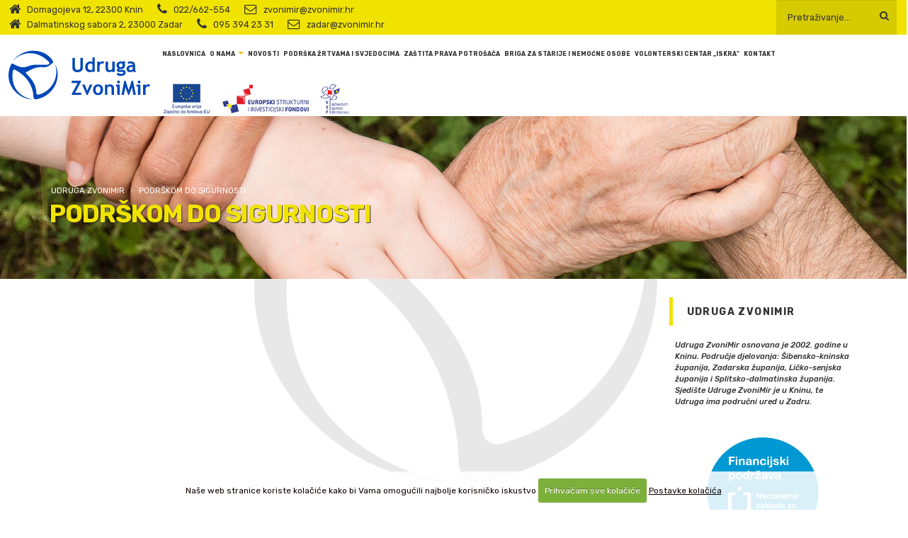

--- FILE ---
content_type: text/html; charset=UTF-8
request_url: https://zvonimir.hr/french-connection-francuska-veza/arhiva/2015/
body_size: 9266
content:





<!DOCTYPE html>
<html>
	<head>

		<!-- Basic -->
		<meta charset="utf-8">
		<meta http-equiv="X-UA-Compatible" content="IE=edge">

		<title>Podrškom do sigurnosti



 | Udruga ZvoniMir</title>

		<!-- OG -->
		<meta property="og:title" content="Podrškom do sigurnosti



" />
		<meta property="og:type" content="website" />
		<meta property="og:url" content="https://zvonimir.hr/podrskom-do-sigurnosti/" />
		<meta property="og:image" content="https://zvonimir.hr/images/img/og-img.png" />
		<meta property="og:image:width" content="600" />
		<meta property="og:image:height" content="315" />
		<meta property="og:site_name" content="Udruga ZvoniMir" />
		<meta property="og:description" content="Podrškom do sigurnosti



 na stranici Udruga ZvoniMir" />
		<!-- END OG -->

<!-- Mobile Metas -->
<meta name="viewport" content="width=device-width, minimum-scale=1.0, maximum-scale=1.0, user-scalable=no">

<!-- Web Fonts  -->
<link href='https://fonts.googleapis.com/css?family=Open+Sans:400,400italic,300,300italic,600,700,800&subset=latin,latin-ext' rel='stylesheet' type='text/css'>
<link href='https://fonts.googleapis.com/css?family=Shadows+Into+Light+Two&subset=latin,latin-ext' rel='stylesheet' type='text/css'>
<link href="https://fonts.googleapis.com/css?family=Roboto:100,100i,300,300i,400,400i,500,500i,700,700i,900,900i&amp;subset=latin-ext" rel="stylesheet">
<link href="https://fonts.googleapis.com/css2?family=Rubik:ital,wght@0,300;0,400;0,500;0,700;0,900;1,300;1,400;1,500;1,700;1,900&display=swap" rel="stylesheet">



<link rel="stylesheet" href="https://zvonimir.hr/vendor/bootstrap/css/bootstrap.min.css">
<link rel="stylesheet" href="https://zvonimir.hr/vendor/font-awesome/css/font-awesome.min.css">
<link rel="stylesheet" href="https://zvonimir.hr/vendor/simple-line-icons/css/simple-line-icons.min.css">
<link rel="stylesheet" href="https://zvonimir.hr/vendor/owl.carousel/assets/owl.carousel.min.css">
<link rel="stylesheet" href="https://zvonimir.hr/vendor/owl.carousel/assets/owl.theme.default.min.css">

<link rel="stylesheet" href="https://zvonimir.hr/customjs/fancybox/css/jquery.fancybox.css" />
<link rel="stylesheet" href="https://zvonimir.hr/customjs/fancybox/css/jquery.fancybox-buttons.css" />
<link rel="stylesheet" href="https://zvonimir.hr/customjs/fancybox/css/jquery.fancybox-thumbs.css" />
<link rel="stylesheet" href="https://zvonimir.hr/js/photoswipe/photoswipe.css" />
<link rel="stylesheet" href="https://zvonimir.hr/js/photoswipe/default-skin/default-skin.css" />


<link rel="stylesheet" href="https://zvonimir.hr/?css=style/theme.v.1545313764">
<link rel="stylesheet" href="https://zvonimir.hr/?css=style/theme-blog.v.1545313764">
<link rel="stylesheet" href="https://zvonimir.hr/?css=style/theme-elements.v.1545313764">
<link rel="stylesheet" href="https://zvonimir.hr/?css=style/theme-shop.v.1545313764">
<link rel="stylesheet" href="https://zvonimir.hr/?css=style/shop.v.1545313764">
<link rel="stylesheet" href="https://zvonimir.hr/?css=style/skin.v.1557956224">
<link rel="stylesheet" href="https://zvonimir.hr/?css=style/custom.v.1765453277">
<link rel="stylesheet" href="https://zvonimir.hr/?css=style/theme-responsive.v.1765453443">


<script src="https://zvonimir.hr/vendor/jquery/jquery.js"></script>
<script src="https://zvonimir.hr/vendor/modernizr/modernizr.min.js"></script>

	</head>
	<body>
		<div class="body">
			<header id="header" data-plugin-options="{'stickyEnabled': true, 'stickyEnableOnBoxed': true, 'stickyEnableOnMobile': true, 'stickyStartAt': 52, 'stickySetTop': '-52px', 'stickyChangeLogo': false}">
	<div class="header-body">
		<div class="header-top hidden-sm hidden-xs">
			<div class="container">
				<div class="row">
					<div class="col-md-9 left-htop">
						<p><i class="fa fa-home"></i> &nbsp; Domagojeva 12, 22300 Knin</p>
						<p class="ml-lg"><i class="fa fa-phone"></i> &nbsp; <a href="tel:022/662-554">022/662-554</a></p>
						<p class="ml-lg"><i class="fa fa-envelope-o"></i> &nbsp; <a href="mailto:zvonimir@zvonimir.hr">zvonimir@zvonimir.hr</a></p>
						<div class="clear">&nbsp;</div>
						<p><i class="fa fa-home"></i> &nbsp; Dalmatinskog sabora 2, 23000 Zadar</p>
						<p class="ml-lg"><i class="fa fa-phone"></i> &nbsp; <a href="tel:+385953942331">095 394 23 31</a></p>
						<p class="ml-lg"><i class="fa fa-envelope-o"></i> &nbsp; <a href="mailto:zadar@zvonimir.hr">zadar@zvonimir.hr</a></p>
						
					</div>
					<div class="col-md-3">
						
						<div class="header-search pull-right hidden-xs">
							<form class="search-form" method="post" action="https://zvonimir.hr/"  >
<div class='hiddenFields'>
<input type="hidden" name="params" value="eyJyZXN1bHRfcGFnZSI6InJlenVsdGF0aS1wcmV0cmFnZSJ9" />
<input type="hidden" name="ACT" value="38" />
<input type="hidden" name="site_id" value="1" />
<input type="hidden" name="csrf_token" value="8b0fdc1fe71b283e0b27868998c028373a8566a8" />
</div>


								<div class="input-group">
									<input type="text" class="form-control" name="keywords" id="keywords" placeholder="Pretraživanje..." required>
									<span class="input-group-btn">
										<button class="btn btn-default" type="submit"><i class="fa fa-search"></i></button>
									</span>
								</div>
							</form>
						</div>
					</div>
				</div>
			</div>
		</div>
		<div class="bijelipodloga">
		<div class="header-container container">
			<div class="header-row">
				<div class="header-column">
					<div class="header-logo">
						<a href="https://zvonimir.hr/">
							<img alt="Udruga ZvoniMir" width="200" height="70" data-sticky-width="200" data-sticky-height="70" data-sticky-top="0" src="https://zvonimir.hr/images/img/udruga-zvonimir-logo-2022.svg">
						</a>
					</div>
				</div>
				<div class="header-column">
						<div class="header-nav">
							<button class="btn header-btn-collapse-nav" data-toggle="collapse" data-target=".header-nav-main">
								<i class="fa fa-bars"></i>
							</button>
<div class="header-nav-main header-nav-main-effect-1 header-nav-main-sub-effect-1 collapse">
	<nav>
		<ul class="nav nav-pills" id="mainNav">
			<li class="">
				<a title="Udruga ZvoniMir" href="https://zvonimir.hr/">Naslovnica</a>
			</li>
			<li class="dropdown">
			  <a class="dropdown-toggle" title="Udruga ZvoniMir - O nama" href="https://zvonimir.hr/o-nama/">O nama</a>
					<ul class="dropdown-menu">
					  
						  <li class=""><a href="https://zvonimir.hr/o-nama/udruga/udruga-zvonimir" title="Udruga ZvoniMir - Osnovni podaci">Udruga ZvoniMir - Osnovni podaci</a></li>
					  
						  <li class=""><a href="https://zvonimir.hr/o-nama/udruga/ciljevi-udruge" title="Ciljevi Udruge">Ciljevi Udruge</a></li>
					  
						  <li class=""><a href="https://zvonimir.hr/o-nama/udruga/djelatnosti-udruge" title="Djelatnosti Udruge">Djelatnosti Udruge</a></li>
					  
						  <li class=""><a href="https://zvonimir.hr/o-nama/udruga/vizija-misija" title="Vizija/Misija">Vizija/Misija</a></li>
					  
						  <li class=""><a href="https://zvonimir.hr/o-nama/udruga/suradnici" title="Suradnici /partneri">Suradnici /partneri</a></li>
					  
						  <li class=""><a href="https://zvonimir.hr/o-nama/udruga/donatori" title="Donatori">Donatori</a></li>
					  
						  <li class=""><a href="https://zvonimir.hr/o-nama/udruga/tijela-upravljanja" title="Tijela upravljanja">Tijela upravljanja</a></li>
					  
						  <li class=""><a href="https://zvonimir.hr/o-nama/udruga/donacije" title="Donacije">Donacije</a></li>
					  
					 	  <li><a href="https://zvonimir.hr/izvjestaji/" title="Izvještaji">Izvještaji</a><li>
							<li class="dropdown-submenu">
								<a href="https://zvonimir.hr/projekti/arhiva/" title="Arhiva">Arhiva</a>
							<ul class="dropdown-menu">
								
								<li class="dropdown-submenu">
								  	<a href="https://zvonimir.hr/projekti/arhiva/2025" title="Projekti 2025.">2025.</a>
										<ul class="dropdown-menu">
										  <li><a href="https://zvonimir.hr/podrskom-do-sigurnosti-iii/" title="Podrškom do sigurnosti III">Podrškom do sigurnosti III</a></li>
								  		  <li><a href="https://zvonimir.hr/mreza-podrske-i-suradnje/" title="Mreža podrške i suradnje za žrtve i svjedoke kaznenih djela">Mreža podrške i suradnje za žrtve i svjedoke kaznenih djela</a></li>
								  		  <li><a href="https://zvonimir.hr/budi-nekome-iskra-ii/" title="Budi nekome iskra II">Budi nekome iskra II</a></li>
								  		  <li><a href="https://zvonimir.hr/osloni-se-na-mene/" title="Osloni se na mene!">Osloni se na mene!</a></li>
								  		  <li><a href="https://zvonimir.hr/kupujmo-pametno/" title="kupujmo-pametno">Kupujmo pametno!</a></li>
								  		  <li><a href="https://zvonimir.hr/institucionalna-podrska/" title="Institucionalna podrška">Institucionalna podrška</a></li>
								  <li><a href="https://zvonimir.hr/ne-ovisnost" title="Ne(ovisnost)">Ne(ovisnost)</a></li>
										</ul>
						  		</li>
								
								<li class="dropdown-submenu">
								  	<a href="https://zvonimir.hr/projekti/arhiva/2024" title="Projekti 2024.">2024.</a>
										<ul class="dropdown-menu">
										  <li><a href="https://zvonimir.hr/mreza-podrske-i-suradnje/" title="Mreža podrške za žrtve i svjedoke kaznenih djela">Mreža podrške za žrtve i svjedoke kaznenih djela</a></li>
										  <li><a href="https://zvonimir.hr/nasilje-nije-samo-tudi-problem/" title="Nasilje nije samo tuđi problem!">Nasilje nije samo tuđi problem!</a></li>
										  <li><a href="https://zvonimir.hr/osloni-se-na-mene/" title="Osloni se na mene!">Osloni se na mene!</a></li>
										  
										</ul>
						  		</li>
								
								<li class="dropdown-submenu">
								  	<a href="https://zvonimir.hr/projekti/arhiva/2023" title="Projekti 2023.">2023.</a>
										<ul class="dropdown-menu">
										  <li><a href="https://zvonimir.hr/prijevoz-za-opstanak-iv/" title="Prijevoz za o(p)stanak IV">Prijevoz za o(p)stanak IV</a></li>
										  <li><a href="https://zvonimir.hr/budi-nekome-iskra-ii/" title="Budi nekome iskra II">Budi nekome iskra II</a></li>
										  <li><a href="https://zvonimir.hr/vi-niste-sami/" title="Vi niste sami!">Vi niste sami!</a></li>
										  <li><a href="https://zvonimir.hr/kultura-svima/" title="Kultura svima">Kultura svima</a></li>
										  <li><a href="https://zvonimir.hr/gledaj-svijet-ocima-ljubavi/" title="Gledaj svijet očima ljubavi">Gledaj svijet očima ljubavi</a></li>
										  <li><a href="https://zvonimir.hr/zajedno-smo-mladi/" title="Zajedno smo mlađi">Zajedno smo mlađi</a></li>
										  <li><a href="https://zvonimir.hr/pozdrav-proljecu-u-kninu/" title="Pozdrav proljeću u Kninu">Pozdrav proljeću u Kninu</a></li>
										  <li><a href="https://zvonimir.hr/prijevoz-za-seniore/" title="Pomoć i prijevoz za seniore">Prijevoz za seniore</a></li>
										  <li><a href="https://zvonimir.hr/korak-hrabrosti-iv/" title="Korak hrabrosti IV">Korak hrabrosti IV</a></li>
										  <li><a href="https://zvonimir.hr/podrskom-do-sigurnosti-iii/" title="Podrškom do sigurnosti III">Podrškom do sigurnosti III</a></li>
										  <li><a href="https://zvonimir.hr/prijevoz-biskupija/" title="Prijevoz Biskupija">Prijevoz Biskupija</a></li>
										</ul>
						  		</li>
								
								<li class="dropdown-submenu">
								  	<a href="https://zvonimir.hr/projekti/arhiva/2022" title="Projekti 2022.">2022.</a>
										<ul class="dropdown-menu">
										  <li><a href="https://zvonimir.hr/zazeli-joj-zaposljavanje-iii/" title="Zaželi joj zapošljavanje III">Zaželi joj zapošljavanje III</a></li>
										  <li><a href="https://zvonimir.hr/korak-hrabrosti-iii/" title="Korak hrabrosti III">Korak hrabrosti III</a></li>
										  <li><a href="https://zvonimir.hr/mreza-podrske-i-suradnje/" title="Mreža podrške za žrtve i svjedoke kaznenih djela 2022.">Mreža podrške za žrtve i svjedoke kaznenih djela</a></li>
										  <li><a href="https://zvonimir.hr/tajni-kupac/" title="Tajni kupac">Tajni kupac</a></li>
										  <li><a href="https://zvonimir.hr/podrskom-do-sigurnosti-ii/" title="Podrškom do sigurnosti II - 2022.">Podrškom do sigurnosti</a></li>
										  <li><a href="https://zvonimir.hr/budi-nekome-iskra/" title="Budi nekome iskra 2022.">Budi nekome iskra</a></li>
										  <li><a href="https://zvonimir.hr/ne-volim-nasilje/" title="Ne volim nasilje">Ne volim nasilje</a></li>
										  <li><a href="https://zvonimir.hr/podrzi-mladost-siri-radost/" title="Podrži mladost - širi radost">Podrži mladost - širi radost</a></li>
										  <li><a href="https://zvonimir.hr/ruka-ruci/" title="Ruka ruci">Ruka ruci</a></li>
										  <li><a href="https://zvonimir.hr/zakotrljaj-ljubav-zaustavi-nasilje/" title="Zakotrljaj ljubav - zaustavi nasilje!">Zakotrljaj ljubav - zaustavi nasilje!</a></li>
										  <li><a href="https://zvonimir.hr/najjaca-karika/" title="Najjača karika-volontiraj za sebe, volontiraj za druge (partnerski)">Najjača karika-volontiraj za sebe, volontiraj za druge (partnerski)</a></li>
										  <li><a href="https://zvonimir.hr/institucionalna-podrska/" title="Institucionalna podrška - 2022.">Institucionalna podrška</a></li>
										  <li><a href="https://zvonimir.hr/prijevoz-za-seniore/" title="Pomoć i prijevoz za seniore - 2022.">Pomoć i prijevoz za seniore</a></li>
										</ul>
						  		</li>
								<li class="dropdown-submenu">
								<a href="https://zvonimir.hr/projekti/arhiva/2021" title="Projekti 2021.">2021.</a>
								<ul class="dropdown-menu">
									<li><a href="https://zvonimir.hr/zazeli-joj-zaposljavanje-ii/" title="Zaželi joj zapošljavanje II!">Zaželi joj zapošljavanje II!</a></li>
								  <li><a href="https://zvonimir.hr/french-connection-francuska-veza/" title="French connection/Francuska veza">French connection/Francuska veza</a></li>
								  <li><a href="https://zvonimir.hr/sustineo/" title="SUSTINEO - Suradnjom, sudjelovanjem, istraživanjem i edukacijom za održivost (partnerski projekt)">SUSTINEO - Suradnjom, sudjelovanjem, istraživanjem i edukacijom za održivost (partnerski projekt)</a></li>
								  <li><a href="https://zvonimir.hr/budi-nekome-iskra/" title="Budi nekome iskra">Budi nekome iskra</a></li>
								  <li><a href="https://zvonimir.hr/solidarnost-za-svakoga/" title="Solidarnost za svakoga - 2021.">Solidarnost za svakoga</a></li>
								  <li><a href="https://zvonimir.hr/prijevoz-za-seniore/" title="Prijevoz za seniore - 2021.">Prijevoz za seniore</a></li>
								  <li><a href="https://zvonimir.hr/i-ja-sam-aktivan-volonter/" title="I ja sam aktivan volonter - 2021.">I ja sam aktivan volonter</a></li>
								  <li><a href="https://zvonimir.hr/mreza-podrske-i-suradnje/" title="Mreža podrške i suradnje za žrtve i svjedoke kaznenih djela - 2021.">Mreža podrške i suradnje za žrtve i svjedoke kaznenih djela</a></li>
								  <li><a href="https://zvonimir.hr/podrskom-do-sigurnosti/" title="Podrškom do sigurnosti - 2021.">Podrškom do sigurnosti</a></li>
								</ul>
						</li>
						<li class="dropdown-submenu">
								<a href="https://zvonimir.hr/projekti/arhiva/2020" title="Projekti 2020.">2020.</a>
								<ul class="dropdown-menu">
									<li><a href="https://zvonimir.hr/podrskom-do-sigurnosti/" title="Podrškom do sigurnosti - 2020.">Podrškom do sigurnosti</a></li>
									<li><a href="https://zvonimir.hr/institucionalna-podrska/" title="Institucionalna podrška - 2020.">Institucionalna podrška</a></li>
									<li><a href="https://zvonimir.hr/i-ja-volontiram/" title="I ja volontiram! - 2020.">I ja volontiram!</a></li>
									<li><a href="https://zvonimir.hr/french-connection-francuska-veza/" title="French connection/Francuska veza - 2020.">French connection/Francuska veza</a></li>
									<li><a href="https://zvonimir.hr/zakoracimo-u-zivot-bez-nasilja/" title="Zakoračimo u život bez nasilja – unaprjeđenje usluge psihološkog savjetovanja žrtava obiteljskog nasilja - 2020.">Zakoračimo u život bez nasilja – unaprjeđenje usluge psihološkog savjetovanja žrtava obiteljskog nasilja</a></li>
									<li><a href="https://zvonimir.hr/mreza-podrske-i-suradnje/" title="Mreža podrške i suradnje za žrtve i svjedoke kaznenih djela - 2020.">Mreža podrške i suradnje za žrtve i svjedoke kaznenih djela</a></li>
									<li><a href="https://zvonimir.hr/zazeli-joj-zaposljavanje/" title="Zaželi joj zapošljavanje! - 2020.">Zaželi joj zapošljavanje!</a></li>
									<li><a href="https://zvonimir.hr/pokreni-se/" title="Pokreni se! - 2020.">Pokreni se!</a></li>
									<li><a href="https://zvonimir.hr/prijevoz-za-opstanak-iii/" title="Prijevoz za o(p)stanak III">Prijevoz za o(p)stanak III</a></li>
									<li><a href="https://zvonimir.hr/poludnevni-boravak-za-starije-osobe-drni/" title="Poludnevni boravak za starije osobe Drniš - 2020.">Poludnevni boravak za starije osobe Drniš</a></li>
									<li><a href="https://zvonimir.hr/korak-hrabrosti/" title="Korak hrabrosti">Korak hrabrosti</a></li>
									<li><a href="https://zvonimir.hr/adrion-oros/" title="Adrion Oros - 2020.">Adrion Oros</a></li>
									<li><a href="https://zvonimir.hr/ucini-promjene-ostavi-trag/" title="Učini promjene - ostavi trag - 2020.">Učini promjene - ostavi trag</a></li>
									<li><a href="https://zvonimir.hr/savjetovaliste-za-zene-zrtve-nasilja/" title="Savjetovalište za žene žrtve nasilja i žrtve obiteljskog nasilja (partnerski projekt) - 2020.">Savjetovalište za žene žrtve nasilja i žrtve obiteljskog nasilja (partnerski projekt)</a></li>
									<li><a href="https://zvonimir.hr/sustineo/" title="SUSTINEO - Suradnjom, sudjelovanjem, istraživanjem i edukacijom za održivost (partnerski projekt) - 2020.">SUSTINEO - Suradnjom, sudjelovanjem, istraživanjem i edukacijom za održivost (partnerski projekt)</a></li>
									<li><a href="https://zvonimir.hr/upoznaj-svoju-zupaniju/" title="Upoznaj svoju županiju - 2020.">Upoznaj svoju županiju</a></li>
									
								</ul>
						</li>
						<li class="dropdown-submenu">
								<a href="https://zvonimir.hr/projekti/arhiva/2019" title="Projekti 2019.">2019.</a>
								<ul class="dropdown-menu">
									<li><a href="https://zvonimir.hr/pokreni-se/" title="Pokreni se! - 2019.">Pokreni se!</a></li>
									<li><a href="https://zvonimir.hr/zazeli-joj-zaposljavanje/" title="Zaželi joj zapošljavanje! - 2019.">Zaželi joj zapošljavanje!</a></li>
									<li><a href="https://zvonimir.hr/ukljuci-se-male-stvari-za-velike-promjen/" title="Uključi se - male stvari za velike promjene - 2019.">Uključi se - male stvari za velike promjene</a></li>
									<li><a href="https://zvonimir.hr/ucini-promjene-ostavi-trag/" title="Učini promjene - ostavi trag - 2019.">Učini promjene - ostavi trag</a></li>
									<li><a href="https://zvonimir.hr/mreza-podrske-i-suradnje/" title="Mreža podrške i suradnje za žrtve i svjedoke kaznenih djela - 2019.">Mreža podrške i suradnje za žrtve i svjedoke kaznenih djela</a></li>
									<li><a href="https://zvonimir.hr/poludnevni-boravak-za-starije-osobe-drni/" title="Poludnevni boravak za starije osobe Drniš - 2019.">Poludnevni boravak za starije osobe Drniš</a></li>
									<li><a href="https://zvonimir.hr/odrzimo-zajednicu/" title="Održimo zajednicu - 2019.">Održimo zajednicu</a></li>
									<li><a href="https://zvonimir.hr/posebni-avanturisti/" title="Posebni avanturisti - 2019.">Posebni avanturisti</a></li>
									<li><a href="https://zvonimir.hr/kretanjem-do-zdravlja/" title="Kretanjem do zdravlja - 2019.">Kretanjem do zdravlja</a></li>
									<li><a href="https://zvonimir.hr/mali-eko-vrtlari/" title="Mali eko vrtlari - 2019.">Mali eko - vrtlari</a></li>
									<li><a href="https://zvonimir.hr/adrion-oros/" title="Adrion Oros - 2019.">Adrion Oros</a></li>
								</ul>
						</li>
						<li class="dropdown-submenu">
								<a href="https://zvonimir.hr/projekti/" title="Projekti 2018.">2018.</a>
								<ul class="dropdown-menu">
									<li><a href="https://zvonimir.hr/zazeli-joj-zaposljavanje/" title="Zaželi joj zapošljavanje! - 2018.">Zaželi joj zapošljavanje!</a></li>
									<li><a href="https://zvonimir.hr/mreza-podrske-i-suradnje/" title="Mreža podrške i suradnje za žrtve i svjedoke kaznenih djela - 2018.">Mreža podrške i suradnje za žrtve i svjedoke kaznenih djela</a></li>
									<li><a href="https://zvonimir.hr/podrskom-do-sigurnosti/" title="Podrškom do sigurnosti - 2018.">Podrškom do sigurnosti</a></li>
									<li><a href="https://zvonimir.hr/poludnevni-boravak-za-starije-osobe-drni/" title="Poludnevni boravak za starije osobe Drniš - 2018.">Poludnevni boravak za starije osobe Drniš</a></li>
									<li><a href="https://zvonimir.hr/institucionalna-podrska/" title="Institucionalna podrška - 2018.">Institucionalna podrška</a></li>
									<li><a href="https://zvonimir.hr/prijevoz-za-ostanak-ii/" title="Prijevoz za ostanak II">Prijevoz za ostanak II</a></li>
									<li><a href="https://zvonimir.hr/citamo-za-djecu/" title="Čitamo za djecu 2018.">Čitamo za djecu</a></li>
									<li><a href="https://zvonimir.hr/pruzimo-im-podrsku-i-savjetovanje/" title="Pružimo im podršku i savjetovanje">Pružimo im podršku i savjetovanje</a></li>
									<li><a href="https://zvonimir.hr/stop-socijalnoj-iskljucenosti/" title="Stop socijalnoj isključenosti 2018.">Stop socijalnoj isključenosti</a></li>
									<li><a href="https://zvonimir.hr/svi-vani/" title="Svi vani!">Svi vani!</a></li>
									<li><a href="https://zvonimir.hr/odrzimo-zajednicu/" title="Održimo zajednicu - 2018.">Održimo zajednicu</a></li>
								</ul>
						</li>
						<li class="dropdown-submenu">
								<a href="https://zvonimir.hr/projekti/" title="Projekti 2017.">2017.</a>
								<ul class="dropdown-menu">
									<li><a href="https://zvonimir.hr/podrskom-do-sigurnosti/" title="Podrškom do sigurnosti - 2017.">Podrškom do sigurnosti</a></li>
									<li><a href="https://zvonimir.hr/institucionalna-podrska-nacionalna-zakla/" title="Institucionalna podrška – Nacionalna zaklada za razvoj civilnog društva 2017.">Institucionalna podrška – Nacionalna zaklada za razvoj civilnog društva</a></li>
									<li><a href="https://zvonimir.hr/volontiram-jer-znam-volim-hocu/" title="Volontiram jer znam, volim hoći 2017.">Volontiram jer znam, volim hoći</a></li>
									<li><a href="https://zvonimir.hr/mrezom-podrske-osnazivanjem-pojedinca-do/" title="Mrežom podrške i osnaživanjem pojedinca do zajednice bez žrtava kaznenih djela 2017.">Mrežom podrške i osnaživanjem pojedinca do zajednice bez žrtava kaznenih djela</a></li>
									<li><a href="https://zvonimir.hr/prijevoz-za-ostanak/" title="Prijevoz za ostanak">Prijevoz za ostanak</a></li>
									<li><a href="https://zvonimir.hr/citamo-za-djecu/" title="Čitamo za djecu 2017.">Čitamo za djecu</a></li>
								</ul>
						</li>
						<li class="dropdown">
								<a href="https://zvonimir.hr/projekti/arhiva/2016" title="Projekti 2016.">2016.</a>
						</li>
						<li class="dropdown">
								<a href="https://zvonimir.hr/projekti/arhiva/2015" title="Projekti 2015.">2015.</a>
						</li>
						<li class="dropdown">
								<a href="https://zvonimir.hr/projekti/arhiva/2014" title="Projekti 2014.">2014.</a>
						</li>
						<li class="dropdown">
								<a href="https://zvonimir.hr/projekti/arhiva/2013" title="Projekti 2013.">2013.</a>
						</li>
						
				  	</ul>
					</ul>
			</li>
			<li class="">
				<a title="Udruga ZvoniMir - Novosti" href="https://zvonimir.hr/novosti/">Novosti</a>
			</li>
			<li class="">
				<a title="Udruga ZvoniMir - Podrška žrtvama i svjedocima" href="https://zvonimir.hr/podrska/">Podrška žrtvama i svjedocima</a>
			</li>
			<li class="dropdown">
				<a title="Udruga ZvoniMir - Zaštita prava potrošača" href="https://zvonimir.hr/zastita-prava-potrosaca/">Zaštita prava potrošača</a>
			</li>
			<li class="dropdown">
				<a title="Udruga ZvoniMir - Briga za starije i nemoćne osobe" href="https://zvonimir.hr/briga-za-starije-i-nemocne-osobe/">Briga za starije i nemoćne osobe</a>
			</li>
			<li class="">
				<a title="Volonterski centar „Iskra“" target="_blank" href="https://volonterski-centar-iskra.com/">Volonterski centar „Iskra“</a>
			</li>
			<li class="">
				<a href="https://zvonimir.hr/kontakt/" title="Udruga ZvoniMir Kontakt informacije">Kontakt</a>
			</li>
			<li class="visible-sm visible-xs pokreni-male">
				<a href="https://zvonimir.hr/kontakt/" title="Udruga ZvoniMir Pokreni se">POKRENI SE!</a>
			</li>
			<li>
			<img src="https://zvonimir.hr/slike/eu-esf-logo.png" class="mt-md mb-sm header-esf-male visible-sm visible-xs">
			</li>
		</ul>
	</nav>
	
</div>
<div class="header-column hidden-sm hidden-xs">
	<img src="https://zvonimir.hr/slike/eu-esf-logo.png" class="header-esf">
</div>
						</div>
					</div>
				</div>
			</div>
		</div>
	</div>
</header>
			<div role="main" class="main">
				<section class="page-header">
					<div class="container">
						<div class="row">
							<div class="col-md-12">
								<ul class="breadcrumb">
	<li><a href="https://zvonimir.hr/" title="Udruga ZvoniMir">Udruga ZvoniMir</a></li>

	
	<li><a href="" title="Podrškom do sigurnosti">Podrškom do sigurnosti</a></li>
	
	
	
	
	
	
	
	
	
</ul>
							</div>
						</div>
						<div class="row">
							<div class="col-md-12">
								<h1>Podrškom do sigurnosti



</h1>
							</div>
						</div>
					</div>
				</section>
				<div class="container">

					<div class="row">
						<div class="col-md-9">
						
						<div style="display: none;">
									
									<a href="https://zvonimir.hr/podrskom-do-sigurnosti/arhiva/2013/" title="2013">2013</a>
									
									<a href="https://zvonimir.hr/podrskom-do-sigurnosti/arhiva/2014/" title="2014">2014</a>
									
									<a href="https://zvonimir.hr/podrskom-do-sigurnosti/arhiva/2015/" title="2015">2015</a>
									
									<a href="https://zvonimir.hr/podrskom-do-sigurnosti/arhiva/2016/" title="2016">2016</a>
									
									<a href="https://zvonimir.hr/podrskom-do-sigurnosti/arhiva/2017/" title="2017">2017</a>
									
									<a href="https://zvonimir.hr/podrskom-do-sigurnosti/arhiva/2018/" title="2018">2018</a>
									
									<a href="https://zvonimir.hr/podrskom-do-sigurnosti/arhiva/2019/" title="2019">2019</a>
									
									<a href="https://zvonimir.hr/podrskom-do-sigurnosti/arhiva/2020/" title="2020">2020</a>
									
									<a href="https://zvonimir.hr/podrskom-do-sigurnosti/arhiva/2021/" title="2021">2021</a>
									
									<a href="https://zvonimir.hr/podrskom-do-sigurnosti/arhiva/2022/" title="2022">2022</a>
									
									<a href="https://zvonimir.hr/podrskom-do-sigurnosti/arhiva/2023/" title="2023">2023</a>
									
									<a href="https://zvonimir.hr/podrskom-do-sigurnosti/arhiva/2024/" title="2024">2024</a>
									
									<a href="https://zvonimir.hr/podrskom-do-sigurnosti/arhiva/2025/" title="2025">2025</a>
									
									<a href="https://zvonimir.hr/podrskom-do-sigurnosti/arhiva/2026/" title="2026">2026</a>
									
									<a href="https://zvonimir.hr/podrskom-do-sigurnosti/arhiva/2027/" title="2027">2027</a>
									
									<a href="https://zvonimir.hr/podrskom-do-sigurnosti/arhiva/2028/" title="2028">2028</a>
									
									<a href="https://zvonimir.hr/podrskom-do-sigurnosti/arhiva/2029/" title="2029">2029</a>
									
									<a href="https://zvonimir.hr/podrskom-do-sigurnosti/arhiva/2030/" title="2030">2030</a>
									
						</div>
						
						
						<div class="clear30">&nbsp;</div>
						</div>
						<div class="col-md-3">
						<aside class="sidebar">

<div class="clear10">&nbsp;</div>
<div class="clear20 visible-sm visible-xs">&nbsp;</div>

<div class="lijeva-linija">
							<h1>Udruga ZvoniMir</h1>
						</div>
						<div class="desno-onama">
							<p>Udruga ZvoniMir osnovana je 2002. godine u Kninu. Područje djelovanja: Šibensko-kninska županija, Zadarska županija, Ličko-senjska županija i Splitsko-dalmatinska županija. Sjedište Udruge ZvoniMir je u Kninu, te Udruga ima područni ured u Zadru.</p>
<!--
							<div class="clear20">&nbsp;</div>
							<a href="http://www.esf.hr/" title="ESF" target="_blank"><img src="https://zvonimir.hr/slike/esf-logo.jpg" class="img-responsive" /></a>
-->
							<div class="clear30">&nbsp;</div>
							<img src="https://zvonimir.hr/slike/NZZRCD-logo.jpg" class="img-responsive m-auto" width="160" height="160" />
							<p class="text-center mt-md">Udruga ZvoniMir je korisnica institucionalne podrške Nacionalne zaklade za razvoj civilnog društva za stabilizaciju i/ili razvoj udruge.</p>
</div>

<div class="clear40">&nbsp;</div>

						  <div class="col-md-12 p-none">
							<div class="linija-siva"></div>
							<div class="polje-koso">ISTAKNUTO</div>
						  </div>

<div class="clear10">&nbsp;</div>

						 
						 	<div class="projekti-desno">
						 	 	<div class="kat-datum-projekti"><span>21. 01. 2026 - 12:34</span></div>
							    <h3 class="novost-naslov"><a href="https://zvonimir.hr/novosti/udruga/mitovi-o-obiteljskom-nasilju" title="Mitovi o obiteljskom nasilju ">Mitovi o obiteljskom nasilju </a></h3>
							    <a class="link-zuti" href="https://zvonimir.hr/novosti/udruga/mitovi-o-obiteljskom-nasilju" title="Pročitajte više o Mitovi o obiteljskom nasilju ">PROČITAJTE VIŠE <i class="fa fa-long-arrow-right"></i></a>
							</div>
						  
						 	<div class="projekti-desno">
						 	 	<div class="kat-datum-projekti"><span>09. 12. 2025 - 8:38</span></div>
							    <h3 class="novost-naslov"><a href="https://zvonimir.hr/novosti/udruga/osobe-s-invaliditetom-kao-zrtve-nasilja" title="Osobe s invaliditetom kao žrtve nasilja">Osobe s invaliditetom kao žrtve nasilja</a></h3>
							    <a class="link-zuti" href="https://zvonimir.hr/novosti/udruga/osobe-s-invaliditetom-kao-zrtve-nasilja" title="Pročitajte više o Osobe s invaliditetom kao žrtve nasilja">PROČITAJTE VIŠE <i class="fa fa-long-arrow-right"></i></a>
							</div>
						  
						 	<div class="projekti-desno">
						 	 	<div class="kat-datum-projekti"><span>05. 12. 2025 - 12:56</span></div>
							    <h3 class="novost-naslov"><a href="https://zvonimir.hr/novosti/udruga/svecano-obiljezen-medunarodni-dan-volontera" title="Svečano obilježen Međunarodni dan volontera">Svečano obilježen Međunarodni dan volontera</a></h3>
							    <a class="link-zuti" href="https://zvonimir.hr/novosti/udruga/svecano-obiljezen-medunarodni-dan-volontera" title="Pročitajte više o Svečano obilježen Međunarodni dan volontera">PROČITAJTE VIŠE <i class="fa fa-long-arrow-right"></i></a>
							</div>
						  

<div class="clear30">&nbsp;</div>

<div class="fb-page" data-width="500" data-height="600" data-tabs="timeline,events,messages" data-href="https://www.facebook.com/zvonimir.udruga/" data-small-header="false" data-adapt-container-width="true" data-hide-cover="false" data-show-facepile="true"><blockquote cite="https://www.facebook.com/zvonimir.udruga/" class="fb-xfbml-parse-ignore"><a href="https://www.facebook.com/zvonimir.udruga/">Udruga ZvoniMir</a></blockquote></div>

<div class="clear30">&nbsp;</div>

</aside>
						</div>
					</div>
					<div class="row">
						<div class="col-md-12">
							<ul class="breadcrumb">
	<li><a href="https://zvonimir.hr/" title="Udruga ZvoniMir">Udruga ZvoniMir</a></li>

	
	<li><a href="" title="Podrškom do sigurnosti">Podrškom do sigurnosti</a></li>
	
	
	
	
	
	
	
	
	
</ul>
						</div>
					</div>

				</div>
			</div>
 
			<footer class="short" id="footer">
	<div class="container">
		<div class="row">
			<div class="col-md-4">
				<img src="https://zvonimir.hr/images/img/udruga-zvonimir-logo-2022.svg" class="img-responsive mb-lg footer-logo" style="max-width: 220px;" />
				<p>Udruga ZvoniMir osnovana je 2002. godine u Kninu. Područje djelovanja: Šibensko-kninska županija, Zadarska županija, Ličko-senjska županija i Splitsko-dalmatinska županija. Sjedište Udruge ZvoniMir je u Kninu, te Udruga ima područni ured u Zadru.</p>
				<div class="clear10">&nbsp;</div>
				<p><i class="fa fa-home"></i> &nbsp; Domagojeva 12, 22300 Knin</p>
				<p><i class="fa fa-phone"></i> &nbsp; <a href="tel:022/662-554">022/662-554</a></p>
				<p><i class="fa fa-envelope-o"></i> &nbsp; <a href="mailto:zvonimir@zvonimir.hr">zvonimir@zvonimir.hr</a></p>
				<p><i class="fa fa-envelope-o"></i> &nbsp; <a href="mailto:savjetovaliste@zvonimir.hr">savjetovaliste@zvonimir.hr</a></p>
				<div class="clear10">&nbsp;</div>
				<a href="https://www.facebook.com/zvonimir.udruga/" class="pull-left mr-sm" target="_blank" title="ZvoniMir facebook"><img src="https://zvonimir.hr/slike/facebook.png" width="50" height="50" alt="ZvoniMir facebook" /></a>
				<a href="https://www.instagram.com/udrugazvonimir/" target="_blank" title="ZvoniMir Instagram"><img src="https://zvonimir.hr/images/uploads/instagram-01.png" width="50" height="50" alt="ZvoniMir Instagram" /></a>
			</div>
			<div class="clear30 visible-sm visible-xs">&nbsp;</div>
			<div class="col-md-4">
				<h5>POSLJEDNJE OBJAVE</h5>
				 <div class="clear10">&nbsp;</div>
				
					<div class="projekti-desno">
					<div class="kat-datum-projekti"><a href="https://zvonimir.hr/novosti/" title="Novosti">Novosti</a><span> / 21. 01. 2026 - 12:34</span></div>
					<div class="naslov-polje"><h3 class="novost-naslov"><a href="https://zvonimir.hr/novosti/udruga/mitovi-o-obiteljskom-nasilju" title="Mitovi o obiteljskom nasilju ">Mitovi o obiteljskom nasilju </a></h3></div>
					<a class="link-zuti" href="https://zvonimir.hr/novosti/udruga/mitovi-o-obiteljskom-nasilju" title="Pročitajte više o Mitovi o obiteljskom nasilju ">PROČITAJTE VIŠE <i class="fa fa-long-arrow-right"></i></a>
					</div>
				
					<div class="projekti-desno">
					<div class="kat-datum-projekti"><a href="https://zvonimir.hr/novosti/" title="Novosti">Novosti</a><span> / 09. 12. 2025 - 8:38</span></div>
					<div class="naslov-polje"><h3 class="novost-naslov"><a href="https://zvonimir.hr/novosti/udruga/osobe-s-invaliditetom-kao-zrtve-nasilja" title="Osobe s invaliditetom kao žrtve nasilja">Osobe s invaliditetom kao žrtve nasilja</a></h3></div>
					<a class="link-zuti" href="https://zvonimir.hr/novosti/udruga/osobe-s-invaliditetom-kao-zrtve-nasilja" title="Pročitajte više o Osobe s invaliditetom kao žrtve nasilja">PROČITAJTE VIŠE <i class="fa fa-long-arrow-right"></i></a>
					</div>
				
					<div class="projekti-desno">
					<div class="kat-datum-projekti"><a href="https://zvonimir.hr/novosti/" title="Novosti">Novosti</a><span> / 05. 12. 2025 - 12:56</span></div>
					<div class="naslov-polje"><h3 class="novost-naslov"><a href="https://zvonimir.hr/novosti/udruga/svecano-obiljezen-medunarodni-dan-volontera" title="Svečano obilježen Međunarodni dan volontera">Svečano obilježen Međunarodni dan volontera</a></h3></div>
					<a class="link-zuti" href="https://zvonimir.hr/novosti/udruga/svecano-obiljezen-medunarodni-dan-volontera" title="Pročitajte više o Svečano obilježen Međunarodni dan volontera">PROČITAJTE VIŠE <i class="fa fa-long-arrow-right"></i></a>
					</div>
				
			</div>
			<div class="clear30 visible-sm visible-xs">&nbsp;</div>
			<div class="col-md-4 p-none">
				<div class="col-md-6 col-sm-6 col-xs-6">
					<a href="https://mdomsp.gov.hr/" title="Ministarstvo za demografiju, obitelj, mlade i socijalnu politiku" target="_blank"><img src="https://zvonimir.hr/slike/ministarstvo-demografija-1.png" title="Ministarstvo za demografiju, obitelj, mlade i socijalnu politiku" alt="Ministarstvo za demografiju, obitelj, mlade i socijalnu politiku" class="img-responsive m-auto mb-xlg" /></a>
					
					<a href="https://burzarada.hzz.hr/" title="Hrvatski zavod za zapošljavanje" target="_blank"><img src="https://zvonimir.hr/slike/BurzaRadaHeader.jpg" title="Hrvatski zavod za zapošljavanje" alt="Hrvatski zavod za zapošljavanje" class="img-responsive m-auto mb-xlg" /></a>
					<a href="https://udruge.gov.hr/" title="Ured za udruge" target="_blank"><img src="https://zvonimir.hr/slike/ured-za-udruge.png" title="Ured za udruge" alt="Ured za udruge" class="img-responsive m-auto mb-xlg" /></a>
					<a href="https://zaklada.civilnodrustvo.hr/frontpage" title="Nacionalna zaklada za razvoj civilnoga društva" target="_blank"><img src="https://zvonimir.hr/slike/NZZRCD-logo.jpg" title="Nacionalna zaklada za razvoj civilnoga društva" alt="Nacionalna zaklada za razvoj civilnoga društva" class="img-responsive m-auto mb-xs" /></a>
					<p class="text-center"><small>Udruga ZvoniMir je korisnica institucionalne podrške Nacionalne zaklade za razvoj civilnog društva za stabilizaciju i/ili razvoj udruge.</small></p>
				</div>
				
				<div class="col-md-6 col-sm-6 col-xs-6">
					<a href="https://pravosudje.gov.hr/" title="Ministarstvo pravosuđa" target="_blank"><img src="https://zvonimir.hr/slike/min-pravosudja.jpg" title="Ministarstvo pravosuđa" alt="Ministarstvo pravosuđa" class="img-responsive m-auto mb-xlg" /></a>
					<a href="https://mzo.hr/" title="Ministarstvo znanosti i obrazovanja" target="_blank"><img src="https://zvonimir.hr/slike/ministarstvo-znanosti.jpg" title="Ministarstvo znanosti i obrazovanja" alt="Ministarstvo znanosti i obrazovanja" class="img-responsive m-auto mb-xlg" /></a></a>
					<a href="http://www.esf.hr/" title="ESF" target="_blank"><img src="https://zvonimir.hr/slike/esf-logo.jpg" class="img-responsive m-auto mb-xlg" /></a>
					<a href="https://mingor.gov.hr/" title="MINGOR" target="_blank"><img src="https://zvonimir.hr/slike/ministarstvo-gospodarstva-logo.png" class="img-responsive m-auto mb-xlg" /></a>
					
					<a href="https://mzom.gov.hr/" title="Ministarstva znanosti, obrazovanja i mladih" target="_blank"><img src="https://zvonimir.hr/images/uploads/mzo-1.png" title="Ministarstva znanosti, obrazovanja i mladih" alt="Ministarstva znanosti, obrazovanja i mladih" class="img-responsive m-auto mb-xlg" /></a>
				</div>
				
			</div>
		</div>
	</div>
	<div class="footer-copyright">
		<div class="container">
			<div class="row">
				<div class="col-md-6 copy-lijevo">
					<p><span class="whitetext">Udruga ZvoniMir | Sva prava pridržana  2026.</span></p>
				</div>

				<div class="col-md-6 text-right copy-desno">
					<p><a href="https://directdesign.hr/" title="Direct Design" target="_blank">DIRECT DESIGN</a> | <a href="https://directdesign.hr/izrada-web-stranica/" title="Izrada web stranica" target="_blank">Izrada web stranica</a> | <a href="https://directdesign.hr/graficki-dizajn/" title="Grafički dizajn" target="_blank">Grafički dizajn</a> | <a href="https://directdesign.hr/internet-marketing/" title="Internet marketing (SEO)" target="_blank">Internet marketing (SEO)</a></p>
				</div>
			</div>
		</div>
	</div>
</footer>
		</div>

<div class="pswp" tabindex="-1" role="dialog" aria-hidden="true">

    <div class="pswp__bg"></div>
    <div class="pswp__scroll-wrap">

        <div class="pswp__container">
            <div class="pswp__item"></div>
            <div class="pswp__item"></div>
            <div class="pswp__item"></div>
        </div>

        <div class="pswp__ui pswp__ui--hidden">

            <div class="pswp__top-bar">

                <div class="pswp__counter"></div>

                <button class="pswp__button pswp__button--close" title="Close (Esc)"></button>
                <button class="pswp__button pswp__button--share" title="Share"></button>
                <button class="pswp__button pswp__button--fs" title="Toggle fullscreen"></button>
                <button class="pswp__button pswp__button--zoom" title="Zoom in/out"></button>

                <div class="pswp__preloader">
                    <div class="pswp__preloader__icn">
                      <div class="pswp__preloader__cut">
                        <div class="pswp__preloader__donut"></div>
                      </div>
                    </div>
                </div>
            </div>

            <div class="pswp__share-modal pswp__share-modal--hidden pswp__single-tap">
                <div class="pswp__share-tooltip"></div> 
            </div>

            <button class="pswp__button pswp__button--arrow--left" title="Previous (arrow left)">
            </button>

            <button class="pswp__button pswp__button--arrow--right" title="Next (arrow right)">
            </button>

            <div class="pswp__caption">
                <div class="pswp__caption__center"></div>
            </div>
        </div>
    </div>
</div>


<script src="https://zvonimir.hr/vendor/jquery.appear/jquery.appear.min.js"></script>
<script src="https://zvonimir.hr/vendor/jquery.easing/jquery.easing.min.js"></script>
<script src="https://zvonimir.hr/vendor/bootstrap/js/bootstrap.min.js"></script>
<script src="https://zvonimir.hr/vendor/common/common.min.js"></script>
<script src="https://zvonimir.hr/js/jquery.isotope.min.js"></script>
<script src="https://zvonimir.hr/vendor/owl.carousel/owl.carousel.min.js"></script>

<script src="https://zvonimir.hr/customjs/fancybox/js/jquery.fancybox.pack.js"></script>
<script src="https://zvonimir.hr/customjs/fancybox/js/jquery.fancybox-buttons.js"></script>
<script src="https://zvonimir.hr/customjs/fancybox/js/jquery.fancybox-thumbs.js"></script>
<script src="https://zvonimir.hr/customjs/fancybox/js/jquery.fancybox-media.js"></script>
<script src="https://zvonimir.hr/js/photoswipe/photoswipe.min.js"></script>
<script src="https://zvonimir.hr/js/photoswipe/photoswipe-ui-default.min.js"></script>

<script src="https://zvonimir.hr/vendor/jquery-cookie/jquery-cookie.min.js"></script>
<script src="https://zvonimir.hr/customjs/jquery.cookiecuttr.js"></script>
<script src="https://zvonimir.hr/vendor/elevatezoom/jquery.elevatezoom.js"></script>

<script src="https://zvonimir.hr/js/theme.js"></script>
<script src="https://zvonimir.hr/js/theme.shop.js"></script>
<script src="https://zvonimir.hr/js/custom.js"></script>
<script src="https://zvonimir.hr/js/theme.init.js"></script>




<script>
	$(document).ready(function(){			   
		$(".bigtar").click(function(){
    		window.location=$(this).find("a").attr("href");
    		return false;
		});
	});
</script>



<script>
    var $pswp = $('.pswp')[0];
    var image = [];

    $('.galerijaslika').each( function() {
        var $pic     = $(this),
            getItems = function() {
                var items = [];
                $pic.find('a').each(function() {
                    var $href   = $(this).attr('href'),
                        $size   = $(this).data('size').split('x'),
                        $width  = $size[0],
                        $height = $size[1];

                    var item = {
                        src : $href,
                        w   : $width,
                        h   : $height
                    }

                    items.push(item);
                });
                return items;
            }

        var items = getItems();

        $.each(items, function(index, value) {
            image[index]     = new Image();
            image[index].src = value['src'];
        });

        $pic.on('click', 'li', function(event) {
            event.preventDefault();
            
            // ovo je bilo inicijalno - ne valja jer ima previse elemenata unutar galerije
            //var $index = $(this).index();
            // ne valja ni ovako jer ne otvara ispravan index - opet zbod previse elemenata
            //var $index = $( "li" ).index( this );
            var $index = $(this).data('imgindex') - 1;
            var options = {
                index: $index,
                bgOpacity: 0.7,
                showHideOpacity: true
            }

            var lightBox = new PhotoSwipe($pswp, PhotoSwipeUI_Default, items, options);
            lightBox.init();
        });
    });
</script>




<script>
$(document).ready(function() {
  $('.fancybox').fancybox({
	autoSize : true,
	width 	: 'auto',
	height	: 'auto',
    helpers	: {
      title	: {
            type : 'outside'
        },
      overlay : {
        css : {
          'background' : 'rgba(0, 0, 0, 0.8)'
        }
      }
    }
  });
});
</script>


<script>
$(document).ready(function() {
  $('.fancyboxiframe').fancybox({
	autoSize : false,
	width 	: 800,
	height	: 'auto',
    helpers	: {
      title	: {
            type : 'outside'
        },
      overlay : {
        css : {
          'background' : 'rgba(0, 0, 0, 0.8)'
        }
      }
    }
  });
});
</script>


<script>
$(document).ready(function() {
  $('.f-iframe-p-reload').fancybox({
	autoSize : false,
	width 	: 800,
	height	: 'auto',
    helpers	: {
      title	: {
            type : 'outside'
        },
      overlay : {
        css : {
          'background' : 'rgba(0, 0, 0, 0.8)'
        }
      }
    },
    afterClose: function () {parent.location.reload(true);}
  });
});
</script>


<script>
$(document).ready(function() {
  $('.f-iframe-checkout').fancybox({
	autoSize : false,
	width 	: 800,
	height	: 'auto',
    helpers	: {
      title	: {
            type : 'outside'
        },
      overlay : {
        css : {
          'background' : 'rgba(0, 0, 0, 0.8)'
        }
      }
    },
    afterClose: function () {parent.location.reload(true);}
  });
});
</script>


<script>
$(document).ready(function() {
  $('.f-ajax-p-brzi').fancybox({
	autoSize : false,
	width 	: 800,
	height	: 'auto',
    helpers	: {
      title	: {
            type : 'outside'
        },
      overlay : {
        css : {
          'background' : 'rgba(0, 0, 0, 0.8)'
        }
      }
    },
afterShow: function(){brziPregled();}
  });
});
</script>


<script>
$(document).ready(function() {
  $('.f-ajax-p-upit').fancybox({
	autoSize : false,
	width 	: 800,
	height	: 'auto',
    helpers	: {
      title	: {
            type : 'outside'
        },
      overlay : {
        css : {
          'background' : 'rgba(0, 0, 0, 0.8)'
        }
      }
    }
  });
});
</script>

<script>
$("form").submit(function(e) {

    var ref = $(this).find("[required]");

    $(ref).each(function(){
        if ( $(this).val() == '' )
        {
            alert("Popunite obavezna polja.");

            $(this).focus();

            e.preventDefault();
            return false;
        }
    });  return true;
});
</script>

<script>
(function(d, s, id) {
  var js, fjs = d.getElementsByTagName(s)[0];
  if (d.getElementById(id)) return;
  js = d.createElement(s); js.id = id;
  js.src = "//connect.facebook.net/hr_HR/sdk.js#xfbml=1&version=v2.10";
  fjs.parentNode.insertBefore(js, fjs);
}(document, 'script', 'facebook-jssdk'));
</script>


<!-- Global site tag (gtag.js) - Google Analytics -->
<script async src="https://www.googletagmanager.com/gtag/js?id=UA-141104287-1"></script>
<script>
  window.dataLayer = window.dataLayer || [];
  function gtag(){dataLayer.push(arguments);}
  gtag('js', new Date());

  gtag('config', 'UA-141104287-1');
</script>



<script>
$(document).ready(function() {
    $('.add_to_cart_function').click(function() {
        var url = $(this.form).attr('action');
        var kosaricaentryid = $(this.form).find('.kosaricaentryid').html();
        var data = $(this.form).serialize();
        $.post(url, data, function() {
            $('#cart-menu').load('/shop/cart-menu');
            $('#cart-menu-dropdown').load('/shop/cart-menu-dropdown');
            $.fancybox(
                {
					href: '/shop/productaddedtocart/'+kosaricaentryid,
					type: 'ajax',
                    autoSize: false,
                    width: 800,
                    height: 'auto',
                    closeBtn: false
				}
            );
        });
        return false;
    });
});
</script>

    <script>
        $(document).ready(function () {
            $.cookieCuttr({
                cookieAnalyticsMessage: "Naše web stranice koriste kolačiće kako bi Vama omogućili najbolje korisničko iskustvo",
                cookieWhatAreTheyLink: "https://zvonimir.hr/uvjeti/poslovanje/kolacici-cookies",
                cookieWhatAreLinkText:"Postavke kolačića",
                cookieAcceptButtonText:"Prihvaćam sve kolačiće"
            });
        });
    </script>


<script>
if (jQuery.cookie('cc_cookie_accept') == "cc_cookie_accept") {
    
    //****** Google Analytics ******





} else {


    //****** Clear Cookies ******
    $.cookie('__atuvc', '', { expires: -1, path: '/' });
    $.cookie('__atuvs', '', { expires: -1, path: '/' });
    $.cookie('__utma', '', { domain: '.zvonimir.hr', expires: -1, path: '/' });
    $.cookie('__utmb', '', { domain: '.zvonimir.hr', expires: -1, path: '/' });
    $.cookie('__utmc', '', { domain: '.zvonimir.hr', expires: -1, path: '/' });
    $.cookie('__utmt', '', { domain: '.zvonimir.hr', expires: -1, path: '/' });
    $.cookie('__utmz', '', { domain: '.zvonimir.hr', expires: -1, path: '/' });
    $.cookie('_ga', '', { domain: '.zvonimir.hr', expires: -1, path: '/' });
    $.cookie('_gid', '', { domain: '.zvonimir.hr', expires: -1, path: '/' });
}
</script>

	</body>
</html>


--- FILE ---
content_type: text/css;charset=UTF-8
request_url: https://zvonimir.hr/?css=style/custom.v.1765453277
body_size: 5533
content:
/* UNIVERSAL */

body {
    font-family: 'Rubik', sans-serif;
    color: #333;
    background: #fff;
}

.main {
	font-family: 'Rubik', sans-serif;
    color: #333;
    background-image: url('https://zvonimir.hr/slike/logo-bg-2.png');
  	background-repeat: no-repeat;
  	background-attachment: fixed;
  	background-position: center; 
    background-size: cover;
}

p {
    color: #333;
    line-height: 18px;
    font-size: 0.9em;
    margin: 0 0 10px;
}

a {
    color: #2d3f7f;
}

.clear {clear:both; height:0px;}
.clear10 {clear:both; height:10px;}
.clear15 {clear:both; height:15px;}
.clear20 {clear:both; height:20px;}
.clear30 {clear:both; height:30px;}
.clear40 {clear:both; height:40px;}
.clear60 {clear:both; height:60px;}

.relative {position:relative !important;}
.inline {display:inline !important;}
.block {display:block !important;}
.inline-block {display:inline-block !important;}

.whitetext {color:#fff !important;}
.noradi {border-radius:0 !important}

.righttoleft {text-align:right;}
.centertoleft {text-align:center;}

hr.hrfull {background:#ddd;}
.bigtar:hover {cursor:pointer;}

.glavna-tekst {}
.glavna-tekst img {max-width:100%; height:auto; display:inline-block;}

.cart5error .help-block {color:#d2322d;}
.error_message p {font-size:0.8em; color:#d2322d;}
.success_message p {font-size:2em; font-weight:700; color:#67d187;}
.error_message_product p {font-size:0.8em; color:#d2322d;}
.success_message_product p {font-size:2em; font-weight:700; color:#67d187;}

h2.entry-title-index {font-weight:500;}
.glavna-tekst {}
.page-header .breadcrumb {color:#ddd;}

/* fix za blurry owl images */

.owl-carousel .owl-item img {transform-style:flat; -webkit-backface-visibility: hidden;}

/* Cookie skripta */

.cc-cookies {position:fixed; width: 100%; left: 0; bottom:0; padding: 10px 5%; background:#fff;background:rgba(255,255,255,.85); color: #110300; font-size: 12px; font-weight: 400; z-index: 99999; text-align: center; }
.cc-cookies a, .cc-cookies a:hover { color: #110300; text-decoration: underline; }
.cc-cookies a:hover { text-decoration: none; }
.cc-overlay { height: 100%; padding-top: 25%; }
.cc-cookies-error { float: left; width: 90%; text-align: center; margin: 1em 0 2em 0; background: #fff; padding: 2em 5%; border: 1px solid #ccc; font-size: 18px; color: #333; }
.cc-cookies a.cc-cookie-accept, .cc-cookies-error a.cc-cookie-accept, .cc-cookies a.cc-cookie-decline, .cc-cookies-error a.cc-cookie-decline, .cc-cookies a.cc-cookie-reset { display: inline-block; color: #fff; text-decoration: none; background: #7DAF3B; padding: 0.5em 0.75em; border-radius: 3px; box-shadow: 0 0 2px rgba(0,0,0,0.25); text-shadow: 0 -1px 0 rgba(0,0,0,0.35); -o-transition: background 0.5s ease-in; -webkit-transition: background 0.25s ease-in; -moz-transition: background 0.25s ease-in; }
.cc-cookies a.cc-cookie-decline, .cc-cookies-error a.cc-cookie-decline { background: #af3b3b; margin-left: 0.5em; }
.cc-cookies a.cc-cookie-reset { background: #f15b00; }
.cc-cookies a:hover.cc-cookie-accept, .cc-cookies-error a:hover.cc-cookie-accept, .cc-cookies a:hover.cc-cookie-decline, .cc-cookies-error a:hover.cc-cookie-decline, .cc-cookies a:hover.cc-cookie-reset  { background: #000; -o-transition: background 0.5s ease-in; -webkit-transition: background 0.25s ease-in; -moz-transition: background 0.25s ease-in; }
.cc-cookies-error a.cc-cookie-accept, .cc-cookies-error a.cc-cookie-decline { display: block; margin-top: 1em; }
.cc-cookies.cc-discreet { width: auto; padding: 0.5em 1em; left: auto; top: auto; }
.cc-cookies.cc-discreet a.cc-cookie-reset { background: none; text-shadow: none; padding: 0; text-decoration: underline; }
.cc-cookies.cc-discreet a:hover.cc-cookie-reset { text-decoration: none; }


/* Ovo je za videe embedane u wygwam, dodan je js plugin za wygwam koji oko videa automatski stavi div video-container */
.video-container {
	padding-top: 25px;
	padding-bottom: 50.5%;
	margin-bottom: 10px;
	position: relative;
	overflow: hidden;
	height: 0;
}

.video-container.vimeo {
	padding-top: 0;
	padding-bottom: 56.4%;
}

.video-container embed,
.video-container iframe,
.video-container object,
.video-container video {
	position: absolute;
	top: 0;
	left: 0;
	width: 100%;
	height: 100%;
}

p.uslugeboxtext {height:80px; padding:0 10px; overflow:hidden;}

.blockimg-right {padding-right:0 !important; float:right; margin-top:7px;}
.blockimg-left {padding-left:0 !important; margin-top:7px;}

#cart-menu {display:inline;}

.product-nav-prev.disabled a {color:#ddd !important;}
.product-nav-next.disabled a {color:#ddd !important;}

.owl-proizvodi .owl-item, .owl-proizvodi2 .owl-item {opacity:0.5;}
.owl-proizvodi .owl-item.superactive, .owl-proizvodi2 .owl-item.superactive {opacity:1}

.input-quantity {width:50px;}
.store_product_out_of_stock {display:none;}
.store_product_in_stock {display:block;}
.btn-plusminus {width:34px; height:34px;}
.qty-dec-btn, .qty-inc-btn {padding:0; outline:0;}
.btn-remove {border:0; background:#fff;}

h3.product-sku, h3.product-mod {font-size: 12px; font-weight: 400; margin-bottom: 0; text-transform:none;}
h2.product-name {line-height: 20px; color: #000; font-weight: 700; font-size: 16px; margin: 0 0 3px;}
.product-price-td {min-width:100px;}
.product-subtotal-td {min-width:100px;}

input.pm-input + label + div {
  display: none;
}
input.pm-input:checked + label + div {
  display: block;
}
input.sm-input + label + div {
  display: none;
}
input.sm-input:checked + label + div {
  display: block;
}
.pm-table {width:100%;}
.pm-label {font-weight:bold; cursor: pointer; margin-left: 5px; margin-bottom: 0;}
.pm-desc-checked {
    min-height: 20px;
    padding: 10px;
    margin-top: 10px;
    margin-bottom: 10px;
    background-color: #f5f5f5;
    border: 1px solid #eaeaea;
    border-radius: 0;
}

.sm-table {width:100%;}
.sm-label {font-weight:bold; cursor: pointer; margin-left: 5px; margin-bottom: 0;}
.sm-desc-checked {
    min-height: 20px;
    padding: 10px;
    margin-top: 10px;
    margin-bottom: 10px;
    background-color: #f5f5f5;
    border: 1px solid #eaeaea;
    border-radius: 0;
}

.modal-content.popupproduct {
    border: none !important;
    box-shadow: none !important;
    background: transparent;
}

/* SPECIFIC */


.panel-box .panel-box-content {background:none;}
#forgpass-trigger {cursor:pointer}
#footer .footer-copyright nav {float:none}


.product-actions a.posaljiupit, .product-actions a.brzipregled {
	font-size: 17px;
	height: 38px;
	width: 40px;
	line-height: 38px;
	background-color: transparent;
	visibility: hidden;
	opacity: 0;
}
.hide-addtolinks .product-actions a.posaljiupit, .hide-addtolinks .product-actions a.brzipregled {
	display: none;
}
.product-actions a.posaljiupit {
	right: -37px;
	color: #ed4949;
	border: 1px solid #ed4949;
}
.product-actions a.posaljiupit:hover {
	color: #fff;
	background-color: #ed4949;
}
.product:hover .product-actions a.posaljiupit {
	visibility: visible;
	opacity: 1;
	right: 0;
}
.product-actions a.brzipregled {
	left: -37px;
	color: #52b9b5;
	border: 1px solid #52b9b5;
}
.product-actions a.brzipregled:hover {
	color: #fff;
	background-color: #52b9b5;
}
.product:hover .product-actions a.brzipregled {
	visibility: visible;
	opacity: 1;
	left: 0;
}

.product-actions .add_to_cart {
	color: #333;
	background-color: #fff;
	font-size: 14px;
	padding: 0 10px 0 8px;
	height: 38px;
	line-height: 38px;
	border: 1px solid #ccc;
}
.product-actions .add_to_cart i {
	font-size: 15px;
	margin-right: 2px;
}
.product:hover .product-actions .add_to_cart {
	background-color: #3b3b3b;
	border-color: #3b3b3b;
	color: #fff;
}
.product-actions addtocart.outofstock {
	padding: 0 10px;
	cursor: default;
}
.product:hover .product-actions .add_to_cart.outofstock {
	color: #333 !important;
	background-color: #fff !important;
	border-color: #ccc !important;
}

.product.product-list .product-actions .add_to_cart {
	background-color: #3b3b3b;
	border-color: #3b3b3b;
	color: #fff;
}


.zoomContainer.fancy {z-index:10000}

@media (max-width: 767px) {
	.product-img-box2 {
		margin-bottom: 25px;
	}
}
.product-img-box2 img {
	display: block;
	width: 100%;
	height: auto;
}
.product-img-box2 .product-img-wrapper2 {
	margin-bottom: 2px;
}
.product-img-box2 .owl-carousel {
	margin-bottom: 0;
}
.product-img-box-wrapper2 {
	position: relative;
	margin-bottom: 10px;
}
.product-img-box-wrapper2 .product-img-zoom2 {
	position: absolute;
	right: 11px;
	bottom: 7px;
	z-index: 50;
}

.totals-table tbody tr td:nth-child(2) {min-width:140px;}
.shop-podnaslov {font-size:20px; font-weight:400; text-transform:none}
.cart-table tbody tr td.product-image-td a img {width:80px}
.cart-table-wrap {padding:20px;}
.totals-table tbody tr td {font-size:14px;}
.totals-table tbody tr:last-child td:last-child, .totals-table tbody tr:last-child td:first-child {font-size: 17px;}

.call-to-action-success {background-color: #dff0d8; border:1px solid #d6e9c6;}
.prikazujemo {width:100%; display:inline-block;}
.eebloqs p, .eebloqs h3, .eebloqs ul, .eebloqs ol {margin-bottom:20px !important;}

#header .header-body {
    background: #fff;
    border-top: 0px solid #EDEDED;
    border-bottom: 0px solid transparent;
    padding: 0px 0;
    -webkit-transition: min-height 0.3s ease;
    -moz-transition: min-height 0.3s ease;
    transition: min-height 0.3s ease;
    width: 100%;
    z-index: 1001;
    min-height: 125px;
}

#header .header-top {
    background-color: #f1e300;
    border-bottom: 0px solid #ededed;
    margin-top: 0px;
    padding: 0px 0;
    position: relative;
    z-index: 4;
}

#header .header-top p, #header .header-top a {
    color: #333;
}

.left-htop {
	padding: 3px 15px;
}

#header .header-top .header-search {
    float: right;
    margin-top: 0px;
    margin-left: 10px;
    margin-right: 0;
}

#header .header-top p {
    line-height: 1.74;
}

#header .header-search .form-control {
    border-radius: 0px;
    font-size: 0.9em;
    height: 49px;
    margin: 0;
    padding: 10px 16px;
    width: 170px;
    background: #d6ca01;
    border: 0px solid #ffcc81;
    color: #333 !important;
}

#header .header-search .btn-default {
    color: #333;
    right: 0;
    top: 7px;
    z-index: 3;
}

input[type="text"].form-control::-webkit-input-placeholder {
  color: #333;
}

input.forma-polje::-webkit-input-placeholder {
  color: #333;
}

textarea.forma-polje::-webkit-input-placeholder {
  color: #333;
}

.forma-polje {
    height: 34px;
    padding: 6px 12px;
    font-size: 14px;
    color: #fff;
    background-color: #f5f1b2;
    border: 0px solid #ccc;
    -webkit-box-shadow: inset 0 0px 0px rgba(0,0,0,.075);
    box-shadow: inset 0 0px 0px rgba(0,0,0,.075);
    -webkit-transition: border-color ease-in-out .15s,-webkit-box-shadow ease-in-out .15s;
    -o-transition: border-color ease-in-out .15s,box-shadow ease-in-out .15s;
    transition: border-color ease-in-out .15s,box-shadow ease-in-out .15s;
    border-radius: 0px;
}

.btn-group-lg>.btn, .btn-lg {
    padding: 15px 24px 16px;
    font-size: 1.16em;
    line-height: 1;
    border-radius: 23px;
}

#header .header-top p .fa, #header .header-top p .icons {
    position: relative;
    top: 1px;
    font-size: 1.4em;
}

#header .header-nav-main nav > ul > li > a {
    display: inline-block;
    border-radius: 0px;
    font-size: 1em;
    font-style: normal;
    font-weight: 700;
    line-height: 20px;
    padding: 7px 7px;
    text-transform: uppercase;
	color: #333333;
}

#header .header-nav-main nav > ul > li.open > a, #header .header-nav-main nav > ul > li:hover > a {
    background: transparent;
    color: #f3be1a;
}

#header ul.nav-pills > li.active > a {
    background-color: transparent;
    color: #f3be1a;
}

#header .header-nav-main nav > ul > li.pokreni-male  > a {
	background: #2D3F7F;
	color: #fff;
	width: 100%;
}

#novost-glavna {
    padding: 100px 0px;
    background-color: #000;
	min-height: 700px;
    color: #fff;
	background-size: cover;
    width: 100%;
    position: absolute;
}

.background-black {
    background: #000;
    min-height: 700px;
    z-index: 9;
    position: relative;
    opacity: 0.3;
}

.z-gore {
    z-index: 99;
    opacity: 1;
    position: relative;
}

h2.glavna-naslov {
	font-size: 3.6em;
    font-weight: 600;
    color: #fff;
    line-height: normal;
    margin-bottom: 21px;
}

h2.glavna-naslov a {
    color: #fff;
}

.btn-bijeli {
    color: #333333 !important;
    text-transform: uppercase;
    font-size: 1.04em;
    font-weight: 500;
	background-color: #fff !important;
    border-color: #fff #fff #fff !important;
    padding: 16px 40px;
}

.btn-group-xs>.btn, .btn-xs {
    padding: 6px;
    font-size: 0.74em;
    font-weight: 300;
    line-height: 1;
    text-transform: uppercase;
    border-radius: 0px;
}

.novosti-gore {
	margin-top: -210px;
    z-index: 999;
}

.owl-novost-gore {
	z-index: 9;
}

h5 {
    font-size: 0.9em;
    font-weight: 500;
    letter-spacing: normal;
    line-height: 17px;
    margin: 0 0 10px 0;
    text-transform: none;
}

h5.novost-naslov a {
    color: #fff;
}

.owl-theme .owl-nav.disabled+.owl-dots {
    margin-top: 16px;
    width: 100%;
}

.owl-theme .owl-dots .owl-dot span {
    width: 100%;
    height: 3px;
    margin: 5px 7px;
    display: block;
    -webkit-backface-visibility: visible;
    transition: opacity .2s ease;
    border-radius: 0px;
    background: #464646;
}

.owl-theme .owl-dots .owl-dot {
    width: 33%;
}

.linija-siva {
	background-color: rgba(70, 70, 70, 0.25);
    height: 2px;
    width: 100%;
}

.linija-bijela {
	background-color: rgba(255, 255, 255, 0.25);
}

.polje-koso {
	text-align: center;
    width: 170px;
    height: 25px;
    transform: skew(-20deg);
    background: #f1e300;
    color: #333;
    margin: 0 auto;
    top: -14px;
    position: relative;
    padding: 2px;
    font-weight: 600;
}

.polje-koso a {
    color: #333;
}

.polje-koso-vece {
    width: 270px;
    background: #fff;
}

#istaknuto-pocetna {
	padding: 50px 0;
}

.kat-datum, .kat-datum a {
	color: #333;
    font-size: 10.4px;
    height: 24px;
    font-weight: 700;
    text-transform: uppercase;
    margin: 4px 0px 8px;
    line-height: 16px;
}

.kat-datum span {
	color: rgba(70, 70, 70, 0.76);
}

.kat-datum-projekti {
	color: rgba(70, 70, 70, 0.76);
    font-size: 10.4px;
    height: 18px;
    font-weight: 700;
    text-transform: uppercase;
    margin: 0px 0px 4px;
}

h3.novost-naslov {
    font-size: 1.08em;
    font-weight: 600;
    letter-spacing: normal;
    line-height: 1.3;
    margin-bottom: 10px;
    text-transform: none;
    color: #333;
}

h2.novost-naslov {
    font-size: 1.46em;
    font-weight: 600;
    letter-spacing: normal;
    line-height: 1.3;
    margin-bottom: 10px;
    text-transform: none;
    color: #333;
}

h3.novost-naslov a, h2.novost-naslov a {
    color: #333;
}

.naslov-polje {
	height: 78px;
    overflow: hidden;
    margin-bottom: 8px;
}

.naslov-polje-novost {
	height: auto;
}

a.link-zuti {
	font-weight: 500;
    margin-top: 4px;
    color: #f1e300;
}

.lijeva-linija {
    border-left: 5px solid #f1e300;
    height: 40px;
    padding-left: 8px;
    margin-top: -12px;
    margin-bottom: 12px;
}

.lijeva-linija h1 {
    font-size: 1em;
    line-height: normal;
    letter-spacing: 0.1em;
    margin: 0 0 0px 0;
    text-transform: uppercase;
    color: #333;
    padding: 12px;
    font-weight: 600;
}

.desno-onama {
	padding: 8px;
}

.desno-onama p {
	font-style: italic;
    color: #333;
    font-size: 0.8em;
    line-height: 16px;
    font-weight: 500;
}

img.nzzrcd-logo {

}

p.nzzrcd {
	color: #2d3f7f;
    font-size: 0.7em;
    padding-left: 90px;
    padding-top: 8px;
}

#novosti-pocetna {
    padding: 60px 0 40px;
}

.novost-desno {
	height: 120px;
    margin-top: -3px;
}

.novost-desno img {
	margin-right: 20px;
}

.projekti-desno {
	margin-bottom: 20px;
}

#podrska-pocetna {
	background: #236F92;
    padding: 60px 0px 40px;
    
}

#podrska-pocetna .kat-datum, #podrska-pocetna .kat-datum a {
	color: #fff;
}

#podrska-pocetna .kat-datum span {
	color: #fff;
    opacity: 0.6;
    font-weight: 300;
}

#podrska-pocetna h3.novost-naslov, #podrska-pocetna h3.novost-naslov a {
	color: #fff;
}

#footer {
    background: #236F92;
    border-top: 0px solid #0e0e0e;
    font-size: 0.9em;
    margin-top: 0px;
    padding: 70px 0 0;
    position: relative;
    clear: both;
}

#footer p {
    color: #fff;
    font-size: 0.96em;
    line-height: 1.5;
    font-weight: 300;
}

#footer.short .footer-copyright {
    background: transparent;
    border: 0;
    padding-top: 0;
    margin-top: 40px;
}

#footer .container .row > div {
    margin-bottom: 6px;
}

#footer .footer-copyright p {
    color: #555;
    margin: 0;
    padding: 16px 0px 0px;
}

#footer p .fa, #footer p .icons {
    position: relative;
    top: 1px;
    font-size: 1.4em;
}

#footer .kat-datum-projekti span {
    color: #fff;
    opacity: 0.7;
}

#footer h5 {
    color: #f1e300;
    font-size: 1.3em;
    font-weight: 500;
    letter-spacing: normal;
    line-height: 21px;
    margin: 0 0 6px 0;
    text-transform: uppercase;
}

#footer .naslov-polje {
    height: auto;
    overflow: hidden;
    margin-bottom: 2px;
}

#footer .link-zuti {
    color: #f1e300;
}

.page-header {
    width: 100%;
    background: url(https://zvonimir.hr/slike/page-header-02.jpg) top center no-repeat;
    border-bottom: 0;
    border-top: 0;
    margin: 0 0 25px 0;
    min-height: 230px;
    background-size: cover;
    padding: 90px 0 10px;
}

.page-header-potrosaci {
    background: url(https://zvonimir.hr/images/uploads/page-header-potrosaci-1.png) top center no-repeat;
}

.page-header-briga {
    background: url(https://zvonimir.hr/images/uploads/page-header-briga-1.png) top center no-repeat;
}

.page-header-podrska {
    background: url(https://zvonimir.hr/images/uploads/page-header-podrska-1.png) top center no-repeat;
}

.page-header .breadcrumb {
    text-align: left;
    border-left: 0px solid #f3be1a;
    padding: 4px 0px;
    height: auto;
    margin-top: auto;
    margin-bottom: auto;
}

.page-header .breadcrumb > li {
    display: inline-block;
    font-size: 0.9em;
    text-transform: uppercase;
    text-shadow: none;
    color: #fff;
    line-height: 18px;
}

.page-header h1 {
    border-bottom: 0px solid #e22756;
    color: #f1e300;
    display: inline-block;
    font-size: 2.5em;
    font-weight: 600;
    line-height: 36px;
    margin: 0 0 -25px;
    padding: 0 0 25px;
    position: relative;
    text-transform: uppercase;
    text-shadow: 1px 1px 1px #333;
}

.page-header .breadcrumb > li a {
    display: inline-block;
    font-size: 0.9em;
    text-transform: uppercase;
    text-shadow: none;
    color: #fff;
}

.breadcrumb {
    padding: 10px 20px;
    list-style: none;
    background-color: transparent;
    border-radius: 0px;
    border-left: 5px solid #f1e300;
    height: 40px;
    padding-left: 12px;
    margin-top: -12px;
    margin-bottom: 12px;
}

html .btn-primary:hover, html .btn-primary:focus, html .btn-primary:active:hover, html .btn-primary:active:focus {
    color: #333;
}

html .btn-primary {
    color: #000;
    background-color: #f1e300;
    border-color: #f1e300 #f1e300 #f1e300;
}

li {
    line-height: 18px;
    font-size: 0.9em;
    color: #333;
}

.eebloqs p {
    margin-bottom: 12px !important;
}

.masonry-loader ul.products {
    padding: 0 0 25px 0;
    list-style: none;
}

.masonry-loader ul.products .product {
    position: relative;
    margin-bottom: 25px;
}

hr.hrfull {
    background: rgba(70, 70, 70, 0.15);
}

.header-pokrenise .header-top {
    background-color: #2d3f7f !important;
}

.header-pokrenise .header-search .form-control {
    background: #2d3f7f !important;
}

.pokreni-se-logo {
    margin-top: -76px !important;
}

.eebloqs h3 {
    margin-bottom: 16px !important;
    color: #F3BE19;
    text-transform: none;
    font-weight: 600;
}

ul.nav-tabs p {
	font-weight: 700 !important;
}

.sidebar {
	margin-top: 3px;
}

h5.novost-naslov:hover a {
    text-decoration: none;
}

.img-thumbnail:hover {
	opacity: 0.7;
}

h2.glavna-naslov:hover a {
    text-decoration: none;
}

.hvr-trim:hover:before, .hvr-trim:focus:before, .hvr-trim:active:before {
    opacity: 1;
}

.hvr-trim:before {
    content: '';
    position: absolute;
    border: white solid 4px;
    top: 4px;
    left: 4px;
    right: 4px;
    bottom: 4px;
    opacity: 0;
    -webkit-transition-duration: 0.3s;
    transition-duration: 0.3s;
    -webkit-transition-property: opacity;
    transition-property: opacity;
}

.hvr-trim {
    display: inline-block;
    vertical-align: middle;
    -webkit-transform: perspective(1px) translateZ(0);
    transform: perspective(1px) translateZ(0);
    box-shadow: 0 0 1px rgba(0, 0, 0, 0);
    position: relative;
}

.btn-pokreni {
    padding: 5px 24px 3px;
}

#header .header-nav-main nav > ul li a {
    border-radius: 0px;
}

html #header .header-nav-main nav > ul > li.active > a.dropdown-toggle:after, html #header .header-nav-main nav > ul > li:hover > a.dropdown-toggle:after {
    border-color: #f3be1a transparent transparent transparent;
}

.polje-volonter {
    display: block;
    width: 100%;
    height: 30px;
    padding: 6px 12px;
    font-size: 14px;
    line-height: 1.42857143;
    color: #333;
    background-color: transparent;
    background-image: none;
    border: 0px;
    border-bottom: 1px solid #ccc;
    border-radius: 4px;
    -webkit-box-shadow: inset 0 0px 0px rgba(0,0,0,.075);
    box-shadow: inset 0 0px 0px rgba(0,0,0,.075);
    -webkit-transition: border-color ease-in-out .15s,-webkit-box-shadow ease-in-out .15s;
    -o-transition: border-color ease-in-out .15s,box-shadow ease-in-out .15s;
    transition: border-color ease-in-out .15s,box-shadow ease-in-out .15s;
}

.polje-volonter:focus {
    box-shadow: 0 0px 0px rgba(0, 0, 0, 0.075) inset;
    border-color: #CCC;
}

.dropdown-menu>.active>a, .dropdown-menu>.active>a:focus, .dropdown-menu>.active>a:hover {
	background-color: #f5f5f5;
}

.blockimg-left {
    margin-top: 0px;
}

.slider-container .main-label {
    color: #f3be1a;
    font-size: 5em !important;
    line-height: normal !important;
    text-shadow: 2px 2px 4px rgba(0, 0, 0, 0.15);
    text-align: center !important;
    background: #fff;
    padding: 6px 12px;
    margin-bottom: 6px;
    border-radius: 12px;
}

.slider-container .bottom-label {
    color: #333;
    font-size: 3em !important;
    line-height: normal !important;
    text-align: center !important;
    font-weight: 500 !important;
    background: #fff;
    padding: 6px 12px;
    margin-bottom: 6px;
    border-radius: 12px;
}

.slider-container .btn {
	font-size: 15px !important;
    color: #000;
}

.gmap-pocetna {
	border: 0px solid #DDD;
    padding: 0px;
    border-radius: 0px;
    margin-bottom: -10px;
}

.owl-theme .owl-dots .owl-dot {
    width: 10px;
    margin-left: 6px;
    margin-right: 6px;
}

.owl-carousel .owl-dots .owl-dot.active span, .owl-carousel .owl-dots .owl-dot:hover span {
    background-color: #ffcc81;
}

.owl-theme .owl-dots .owl-dot span {
    width: 100%;
    height: 10px;
    border-radius: 50%;
    margin: 5px 7px;
    left: 20px;
    margin-right: 20px;
    display: block;
    -webkit-backface-visibility: visible;
    transition: opacity .2s ease;
    background: #ddd;
}

#partneri-section img {
    max-height: 100px;
    width: auto;
    height: auto;
}

#partneri-section {
    padding: 40px 0px 10px;
    background: #fff;
    border-top: 1px solid #F2F2F2;
}

#partneri-section .partner {
    align-items: center;
    display: flex;
    justify-content: center;
    height: 120px;
}

#header .container {
    padding-left: 4%;
    padding-right: 4%;
    position: relative;
    width: 100%;
}

#header .header-nav-main nav {
    float: left;
    margin-right: 20px;
}

img.header-esf {
    display: inline-block;
    margin-top: 10px;
    width: 270px;
}

#header .header-nav-main {
    float: left;
    margin-top: 19px;
}

img.footer-logo {
	filter:  brightness(0) invert(1);
}

.desno-header-kontakt {
	margin-top: -60px;
	padding: 20px 12px 10px;
    background: rgba(255,255,255,0.9);
    text-align: center;
    text-transform: none;
}

.desno-header-kontakt h4 {
	font-size: 1.36em;
}

.desno-header-kontakt h4, .desno-header-kontakt a, .desno-header-kontakt i {
	color: #236F92;
}

.briga-kontakt {
	margin-top: -40px;
}

--- FILE ---
content_type: text/css;charset=UTF-8
request_url: https://zvonimir.hr/?css=style/theme-responsive.v.1765453443
body_size: 1121
content:
@media (max-width: 1799px) {

#header .container {
    padding-left: 3%;
    padding-right: 3%;
}

#header .header-nav-main nav > ul > li > a {
    padding: 7px 6px;
    font-size: 0.8em;
}

}

@media (max-width: 1599px) {

#header .container {
    padding-left: 1%;
    padding-right: 1%;
}

#header .header-nav-main nav > ul > li > a {
    padding: 7px 4px;
    font-size: 0.72em;
}


}


@media (max-width: 1399px) {

img.header-esf {
    max-width: 300px;
    height: auto;
}

#header .header-nav-main {
    margin-top: 10px;
}

#header .header-nav-main nav > ul > li > a {
    font-size: 0.68em;
    padding: 7px 2px;
}


}





@media (max-width: 1199px) {
.btn-continue {float: none; display: block; width: 100%; margin: 0 0 10px;}

#header .header-nav-main nav > ul > li > a {
    font-size: 0.86em;
    padding: 7px 7px;
}

img.header-esf {
    display: none;
}


}





@media (max-width: 991px) {

.righttoleft {text-align:left;}
.centertoleft {text-align:left;}

.blockimg-right {padding:0 !important; float:none;}
.blockimg-left {padding:0 !important; float:none;}

.product-actions a.posaljiupit, .product-actions a.brzipregled {visibility:visible; opacity:1; left:auto; right:auto;}

#header .header-nav-main nav > ul > li.active > a, #header .header-nav-main nav > ul > li.active > a:focus, #header .header-nav-main nav > ul > li.active > a:hover {
    background-color: transparent;
}

#header .header-nav-main nav > ul > li.active > a, #header .header-nav-main nav > ul > li.active > a:focus, #header .header-nav-main nav > ul > li.active > a:hover {
    color: #f3be1a;
}

#header .header-body {
    min-height: 100px;
}

html.sticky-header-active #header .header-body {
    top: -10px !important;
}

#header .header-btn-collapse-nav {
    color: #FFF;
    float: right;
    margin: 42px 0 8px 15px;
    background: #ffcc81;
}

#header .header-nav-main nav > ul > li > a {
	width: 100%;
}

.naslov-polje {
    height: auto;
    overflow: hidden;
}

#footer .naslov-polje {
    height: auto;
}

.copy-lijevo, .copy-desno {
    text-align: center;
}


.page-header {
    padding: 50px 0 20px;
    height: auto;
    min-height: auto;
    background: url(https://zvonimir.hr/slike/page-header-02.jpg) left top no-repeat;
}

.page-header {
    padding: 50px 0 20px;
    height: auto;
    min-height: auto;
    background: url(https://zvonimir.hr/slike/page-header-02.jpg) left top no-repeat;
}

.page-header-potrosaci {
    background: url(https://zvonimir.hr/images/uploads/page-header-potrosaci-1.png) top center no-repeat;
}

.page-header-briga {
    background: url(https://zvonimir.hr/images/uploads/page-header-briga-1.png) top center no-repeat;
}

.page-header-podrska {
    background: url(https://zvonimir.hr/images/uploads/page-header-podrska-1.png) top center no-repeat;
}

.page-header h1 {
    font-size: 1.8em;
    line-height: 31px;
}

.pokreni-se-tekst, .pokreni-se-tekst .breadcrumb {
	text-align: center;
}

.pokreni-se-logo {
    margin-top: 0px !important;
}

.pokreni-se-tekst {
    padding: 0px 0 20px;
    height: auto;
}

.novosti-gore {
	display: none;
}

#novost-glavna {
    padding: 60px 0px;
    min-height: 560px;
    height: auto;
}

h2.glavna-naslov {
    font-size: 2.6em;
    margin-bottom: 16px;
}

.background-black {
    min-height: 560px;
    height: auto;
}

#header .container {
    padding-left: 4%;
    padding-right: 4%;
}

#header .header-nav-main nav {
    width: 100%;
}

#header .header-nav-main {
    width: 100%;
}

html.sticky-header-enabled #header .header-nav-main {
    max-height: 450px;
}

.desno-header-kontakt {
    margin-top: 20px;
    margin-bottom: 10px;
    padding: 20px 24px 10px;
    text-align: left;
}

.briga-kontakt {
	margin-top: 20px;
    margin-bottom: 10px;
}


}






@media (max-width: 767px) {

.novosti-gore {
    margin-top: -400px;
}

.kat-datum, .kat-datum a {
    line-height: 13px;
}

.slider-container .main-label {
    color: #f3be1a;
    font-size: 2.6em !important;
    line-height: normal !important;
    text-shadow: 2px 2px 4px rgba(0, 0, 0, 0.15);
    text-align: center !important;
}

.slider-container .bottom-label {
    color: #333;
    font-size: 1.4em !important;
    line-height: normal !important;
    text-align: center !important;
    font-weight: 500 !important;
}

.slider-container a.link-zuti {
	font-size: 3.2em;
    color: #f3be1a;
}



}






@media (max-width: 479px) {

.glavna-tekst img {width:100%; display:block;}

.novost-desno img {
    margin-right: 15px;
    width: 120px;
    height: 120px;
}

.novost-desno {
    height: auto;
    margin-top: 0px;
}

.main {
    background-image: url('https://zvonimir.hr/slike/logo-bg-2.png');
}

.slider-container .btn {
	margin-top: 6px !important;
}

#header .container {
    padding-left: 15px;
    padding-right: 15px;
}

img.header-esf-male {
	max-width: 300px;
    height: auto;
}


}




--- FILE ---
content_type: image/svg+xml
request_url: https://zvonimir.hr/images/img/udruga-zvonimir-logo-2022.svg
body_size: 2018
content:
<svg xmlns="http://www.w3.org/2000/svg" viewBox="0 0 481.93 165.37"><g id="Layer_2" data-name="Layer 2"><g id="Layer_1-2" data-name="Layer 1"><path d="M12.29,38.55c35.44-53.19,114.35-49.11,140-1.47.17,3.9-6.74,7.73-9.63,10.34-23.59,21.26-29.14-8.18-85.22,27.63,27.36,24.49,37.18,46.59,37.17,67.33,0,8.13,7,8,9.78,6.47C150.2,135.69,173.2,86.17,157.9,45.38c25.21,43.82-2.4,107.1-60.05,119.11-10.9,2.89-12.91-2.49-13-9.24-1.57-38.92-26-71.68-61.84-90C20.63,62.83,16.12,64.35,15,68c-8.74,51.86,19.4,89.39,66.49,97.34C31.67,165.54-19.72,110.86,7.6,49.13q3.06-9.66,11.67-2.73c40.48,21.12,39.15,2.4,72.22,1.3,10-.33,18.7.3,38.87.37,10.74-2.89,11.53-6.88,2.37-14.73C95.87-1.83,40.63.64,12.29,38.55" style="fill:#0047ba;fill-rule:evenodd"/><path d="M422.71,55.52a18.14,18.14,0,0,0-3.17-.4c-6.46,0-9.69,2.15-9.69,6.39,0,3.16,1.82,4.78,5.46,4.78,5,0,7.4-2.49,7.4-7.47Zm.81,13.12a8.15,8.15,0,0,1-3.91,3,15.33,15.33,0,0,1-5.79,1.15c-3.76,0-6.72-.95-8.95-2.83a10.36,10.36,0,0,1-3.23-8.08,11.42,11.42,0,0,1,4.58-9.62c3-2.29,7.4-3.43,13-3.43a13.3,13.3,0,0,1,3.43.47c0-4.11-2.62-6.19-7.81-6.19a17.88,17.88,0,0,0-7.8,1.55l-1.75-6.4a23.34,23.34,0,0,1,10.09-2c5.39,0,9.29,1.22,11.78,3.64s3.77,7.06,3.77,13.93v7.54c0,4.64.94,7.6,2.82,8.81a4.25,4.25,0,0,1-2.28,2.22,8.94,8.94,0,0,1-2.83.41,4.39,4.39,0,0,1-3.23-1.35A6.73,6.73,0,0,1,423.52,68.64ZM375.74,49.26a7,7,0,0,0,1.74,5,5.92,5.92,0,0,0,4.65,1.89,5.82,5.82,0,0,0,4.57-1.82,7.66,7.66,0,0,0,1.55-5.05,6.21,6.21,0,0,0-1.68-4.44A5.83,5.83,0,0,0,382.13,43a6.27,6.27,0,0,0-4.58,1.75,6,6,0,0,0-1.81,4.51m-8.21,31.9,5.18-6.39a14,14,0,0,0,9.62,4,13.61,13.61,0,0,0,5.86-1.08c1.54-.67,2.28-1.68,2.28-2.89,0-2.09-1.68-3.17-5.11-3.17-.88,0-2.29.14-4.11.34s-3.16.34-4.1.34c-5.65,0-8.48-2-8.48-6.13a5.1,5.1,0,0,1,1.41-3.36,8.36,8.36,0,0,1,3.3-2.49,12.41,12.41,0,0,1-6.06-11A11.82,11.82,0,0,1,371.5,40a14.53,14.53,0,0,1,10.16-3.71A16.57,16.57,0,0,1,389.6,38l3.23-3.7,5.72,5.12-3.9,2.82a13.17,13.17,0,0,1,2,7.27,12.36,12.36,0,0,1-12.92,13.19c-.6,0-1.41-.07-2.35-.13L380,62.38a8.34,8.34,0,0,0-1.69.68c-1,.54-1.55,1-1.55,1.48,0,.87.74,1.34,2.29,1.34a21.12,21.12,0,0,0,3.44-.53,19.44,19.44,0,0,1,4.1-.48c8,0,12,3.23,12,9.63a9.55,9.55,0,0,1-4.78,8.41,21.34,21.34,0,0,1-11.57,3A24.37,24.37,0,0,1,367.53,81.16Zm-14.47-9v-3a15.11,15.11,0,0,1-4.78,2.56,16.7,16.7,0,0,1-5.65,1.08c-8.15,0-12.25-4.38-12.25-13.06V37h8.21v22.2c0,4.51,2,6.8,6.06,6.8a9.65,9.65,0,0,0,5.24-1.48,7.75,7.75,0,0,0,3.17-3.3V37h8.21V72.14ZM322,44.62a8.18,8.18,0,0,0-4.78-1.48,6.56,6.56,0,0,0-5.12,2.62,9.31,9.31,0,0,0-2.22,6.33v20h-8.21V37h8.21v3.23A11.58,11.58,0,0,1,319,36.27a13,13,0,0,1,6.46,1.28Zm-36.75.74a8.55,8.55,0,0,0-5.45-2.09c-3.29,0-5.85,1-7.6,3s-2.69,4.85-2.69,8.61c0,7.34,3.56,11,10.56,11a8.23,8.23,0,0,0,3-.74,5.13,5.13,0,0,0,2.22-1.41Zm0,26.78V70a8,8,0,0,1-3.43,2,14.13,14.13,0,0,1-5.05.88c-4.91,0-8.74-1.55-11.57-4.65s-4.24-7.47-4.24-13.05,1.62-10.1,4.85-13.6A15.83,15.83,0,0,1,278,36.27a16.16,16.16,0,0,1,7.26,1.62V23.82l8.21-1.95V72.14ZM217.39,24h8.55V56.6a8.24,8.24,0,0,0,8.88,8.75A10.4,10.4,0,0,0,242,63a8.62,8.62,0,0,0,2.56-6.53V24h8.54v33.1c0,4.92-1.68,8.82-5,11.58S240.41,73,234.89,73,225,71.6,222,68.84s-4.58-6.66-4.58-11.77Z" style="fill:#0047ba"/><path d="M478.43,122.76a8.18,8.18,0,0,0-4.78-1.48,6.52,6.52,0,0,0-5.11,2.62,9.33,9.33,0,0,0-2.22,6.33v20.05h-8.21V115.09h8.21v3.23a11.54,11.54,0,0,1,9.15-3.9,13,13,0,0,1,6.46,1.27Zm-38.22,27.52V121.82H435.7v-6.73h12.85v35.19Zm4.23-48.85a4.81,4.81,0,0,1,4.78,4.77,4.64,4.64,0,0,1-1.41,3.37,4.53,4.53,0,0,1-3.37,1.41,4.81,4.81,0,0,1-4.77-4.78,4.52,4.52,0,0,1,1.41-3.36A4.64,4.64,0,0,1,444.44,101.43Zm-11.17,48.85H425l-5-25.91L410.33,151h-3l-9.63-26.59-5.18,25.91h-8.27l9.69-48.11h4.5l10.43,32.43,10.1-32.43h4.51Zm-63.25,0V121.82h-4.51v-6.73h12.85v35.19Zm4.24-48.85A4.81,4.81,0,0,1,379,106.2a4.64,4.64,0,0,1-1.41,3.37,4.52,4.52,0,0,1-3.36,1.41,4.81,4.81,0,0,1-4.78-4.78,4.52,4.52,0,0,1,1.41-3.36A4.64,4.64,0,0,1,374.26,101.43Zm-23.49,48.85V129.89c0-3-.54-5.18-1.75-6.52s-3-2.09-5.59-2.09a8.6,8.6,0,0,0-3.83,1,8.4,8.4,0,0,0-3.23,2.56v25.43h-8.21V115.09h5.92l1.48,3.3c2.22-2.63,5.52-4,9.89-4,4.18,0,7.47,1.27,9.9,3.76s3.63,6,3.63,10.5v21.6Zm-54.44-17.7c0,7.74,2.82,11.65,8.34,11.65a7.32,7.32,0,0,0,6.13-3c1.48-2,2.22-4.91,2.22-8.62,0-7.6-2.76-11.44-8.35-11.44a7.11,7.11,0,0,0-6.05,3c-1.55,2-2.29,4.85-2.29,8.41m-8.55,0q0-8.07,4.64-13.12a15.92,15.92,0,0,1,12.25-5c5.39,0,9.49,1.61,12.45,4.84s4.44,7.67,4.44,13.32-1.48,10.1-4.51,13.4-7.13,5-12.38,5-9.49-1.69-12.45-5.05S287.78,138.17,287.78,132.58ZM269.21,151h-3l-15.88-35.87h9l8.41,21.53,9-21.53h8.68Zm-54.11-.68v-2.76l20.06-37.75H215.1v-7.6h31.7v2.76l-20.12,37.75h20.86v7.6Z" style="fill:#0047ba"/></g></g></svg>